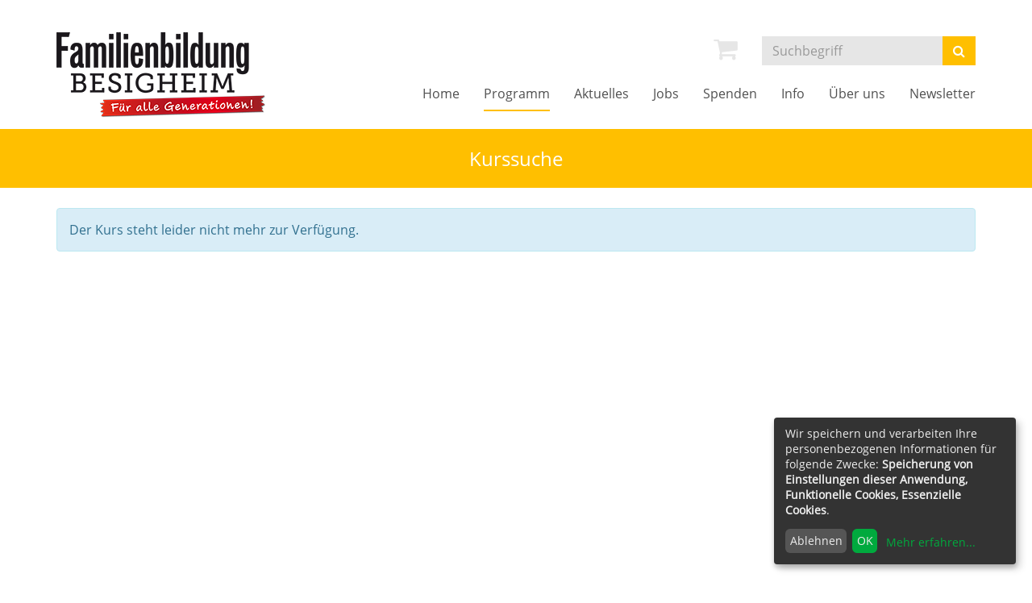

--- FILE ---
content_type: text/html; charset=utf-8
request_url: https://www.familienbildung-besigheim.de/kurssuche/kurs/221-611?reiter=dozent
body_size: 4549
content:
<!DOCTYPE html>
<html lang="de">
<head>

<meta charset="utf-8">
<!-- 
	This website is powered by TYPO3 - inspiring people to share!
	TYPO3 is a free open source Content Management Framework initially created by Kasper Skaarhoj and licensed under GNU/GPL.
	TYPO3 is copyright 1998-2026 of Kasper Skaarhoj. Extensions are copyright of their respective owners.
	Information and contribution at https://typo3.org/
-->


<link rel="shortcut icon" href="/typo3conf/ext/kubus_alster/Resources/Public/Icons/favicon.ico" type="image/vnd.microsoft.icon">
<title>Besigheim Familienbildung: Kurssuche</title>
<meta http-equiv="x-ua-compatible" content="IE=edge,chrome=1" />
<meta name="generator" content="TYPO3 CMS" />
<meta name="viewport" content="width=device-width, initial-scale=1.0" />
<meta name="robots" content="index, follow" />
<meta name="author" content="Familienbildung Besigheim" />
<meta name="keywords" content="" />
<meta name="description" content="" />
<meta name="twitter:card" content="summary" />


<link rel="stylesheet" type="text/css" href="/typo3temp/assets/compressed/merged-a2064bfb59692623f94bb77f11cc32a6-2f0f28d7f2464b3ef5bdcb48d0e402c2.css?1611051953" media="all">




<script src="/typo3temp/assets/compressed/merged-4309d5add92a1c601b3bdfee36e4cbab-122c31af24354f0e1b3c84d8aa7445ea.js?1611051953"></script>



<link rel="canonical" href="https://www.familienbildung-besigheim.de/kurssuche/kurs/221-611"/>


</head>
<body>
<!-- H68A-->

<!-- H68E --><!-- B68A-->

<!-- B68E --><!-- B68A-->

<!-- B68E --><!-- B68A-->

<!-- B68E --><!-- B68A-->

<!-- B68E --><!-- B68A-->

<!-- B68E --><!-- B68A-->

<!-- B68E --><!-- B68A-->

<!-- B68E --><!-- B68A-->

<!-- B68E --><!-- B68A-->

<!-- B68E --><!-- B68A-->

<!-- B68E --><!-- F68A-->

<!-- F68E --><!-- H75A-->

<!-- H75E --><!-- B75A-->

<!-- B75E --><!-- B75A-->

<!-- B75E --><!-- B75A-->

<!-- B75E --><!-- B75A-->

<!-- B75E --><!-- B75A-->

<!-- B75E --><!-- B75A-->

<!-- B75E --><!-- B75A-->

<!-- B75E --><!-- B75A-->

<!-- B75E --><!-- B75A-->

<!-- B75E --><!-- B75A-->

<!-- B75E --><!-- F75A-->

<!-- F75E --><div class='hauptseite_clickpfad'><span class='clickpfad'>
<span class='clickadresse'> Kursangebote </span>
</span></div>
<div class='hauptseite_ohnestatus'>
<!-- Modal -->
<div class="modal fade" id="loginModal" tabindex="-1" role="dialog" aria-labelledby="loginModalLabel">
    <div class="modal-dialog" role="document">
        <div class="modal-content">
            <div class="modal-header">
                <button type="button" class="close" data-dismiss="modal" aria-label="Close"><span aria-hidden="true">&times;</span></button>
                <h4 class="modal-title" id="loginModalLabel">Demo-Login</h4>
            </div>
            <div class="modal-body">
              <p>
                Mit dem Benutzer <strong>andress</strong> und dem Passwort <strong>andress</strong> können Sie sich einen Überblick über das Benutzerkonto eines Teilnehmenden verschaffen.
              </p>
              <p>
                Dabei stehen Ihnen unter anderem folgende Funktionen zur Verfügung:</p>
                <ul>
                  <li>Benutzerprofil und Bankverbindungen bearbeiten</li>
                  <li>Passwort ändern</li>
                  <li>Kurse auf die Merkliste setzen</li>
                  <li>Überblick über die Anmeldungen</li>
                </ul>
              <p>Falls für andere Gruppen wie Dozenten, Hausmeister, Mitarbeiter etc. ein Benutzerkonto gewünscht sein sollte, können wir Sie gerne telefonisch (08631/18599-0) beraten.</p>
            </div>
            <div class="modal-footer">
                <button type="button" class="btn btn-default" data-dismiss="modal">schlie&szlig;en</button>
            </div>
        </div>
    </div>
</div></div>


<div id="wrap">
  <div id="header">
    <div class="container">
      <div id="logo" class="navbar-header">
        <a href="https://www.familienbildung-besigheim.de/" title="Zur Startseite"><img src="/fileadmin/user_upload/logo/logo.png" class="img-responsive" aria-label="zur Startseite" alt=""></a>
      </div>

      <div class="header-right clearfix">
        <div id="header-functions" class="clearfix">
          <!-- ND146A-->
<div id="header-wk" class="pull-left header-icon inactive">
  <div class="wk-menu">
    <i class="fa fa-shopping-cart fa-2x" title="Es befinden sich keine Kurse im Warenkorb"></i>  
  </div>
</div>
<!-- ND146E -->
          <div id="header-login" class="pull-left header-icon">
            <!-- H68A-->

<!-- H68E --><!-- B68A-->

<!-- B68E --><!-- B68A-->

<!-- B68E --><!-- B68A-->

<!-- B68E --><!-- B68A-->

<!-- B68E --><!-- B68A-->

<!-- B68E --><!-- B68A-->

<!-- B68E --><!-- B68A-->

<!-- B68E --><!-- B68A-->

<!-- B68E --><!-- B68A-->

<!-- B68E --><!-- B68A-->

<!-- B68E --><!-- F68A-->

<!-- F68E --><!-- H75A-->

<!-- H75E --><!-- B75A-->

<!-- B75E --><!-- B75A-->

<!-- B75E --><!-- B75A-->

<!-- B75E --><!-- B75A-->

<!-- B75E --><!-- B75A-->

<!-- B75E --><!-- B75A-->

<!-- B75E --><!-- B75A-->

<!-- B75E --><!-- B75A-->

<!-- B75E --><!-- B75A-->

<!-- B75E --><!-- B75A-->

<!-- B75E --><!-- F75A-->

<!-- F75E --><div class='hauptseite_clickpfad'><span class='clickpfad'>
<span class='clickadresse'> Kursangebote </span>
</span></div>
<div class='hauptseite_ohnestatus'>
    </div>


          </div>
          <div id="header-search-xs" class="pull-left visible-xs visible-sm header-icon">
            <a href="https://www.familienbildung-besigheim.de/index.php?id=15" title="kurssuche"><i class="fa fa-search fa-2x" aria-hidden="true"></i></a>
          </div>
          <div id="header-navbar-toogle" class="pull-left">
            <button type="button" class="navbar-toggle collapsed" data-toggle="collapse" data-target="#navigation" aria-label="Menü"><span class="sr-only">Toggle navigation</span><span class="icon-bar top-bar"></span><span class="icon-bar middle-bar"></span><span class="icon-bar bottom-bar"></span></button>
          </div>
          <div id="header-search" class="pull-left hidden-xs hidden-sm">
            <div id="kw-schnellsuche">
    <form method="post" class="form-inline" action="/suchfunktion?tx_indexedsearch_pi2%5Baction%5D=search&amp;tx_indexedsearch_pi2%5Bcontroller%5D=Search&amp;cHash=c3b303935b521283720e6c8ee75fdcc3">
<div>
<input type="hidden" name="tx_indexedsearch_pi2[__referrer][@extension]" value="" />
<input type="hidden" name="tx_indexedsearch_pi2[__referrer][@controller]" value="Standard" />
<input type="hidden" name="tx_indexedsearch_pi2[__referrer][@action]" value="index" />
<input type="hidden" name="tx_indexedsearch_pi2[__referrer][arguments]" value="YTowOnt9a060194c5177fdadf7ce516462662f1b37ae38cd" />
<input type="hidden" name="tx_indexedsearch_pi2[__referrer][@request]" value="{&quot;@extension&quot;:null,&quot;@controller&quot;:&quot;Standard&quot;,&quot;@action&quot;:&quot;index&quot;}89d7d37cb99662c1b3e7af06c38de9e12d8e236f" />
<input type="hidden" name="tx_indexedsearch_pi2[__trustedProperties]" value="{&quot;search&quot;:{&quot;sword&quot;:1,&quot;submitButton&quot;:1}}9c284f50cacab5c51343a02394fd1c1b0b502368" />
</div>

        <div class="hidden tx-indexedsearch-hidden-fields">
            <input name="tx_indexedsearch_pi2[search][_sections]" value="0" type="hidden">
            <input name="tx_indexedsearch_pi2[search][_freeIndexUid]" value="_" type="hidden">
            <input name="tx_indexedsearch_pi2[search][pointer]" value="0" type="hidden">
            <input name="tx_indexedsearch_pi2[search][ext]" value="" type="hidden">
            <input name="tx_indexedsearch_pi2[search][searchType]" value="1" type="hidden">
            <input name="tx_indexedsearch_pi2[search][defaultOperand]" value="0" type="hidden">
            <input name="tx_indexedsearch_pi2[search][mediaType]" value="-1" type="hidden">
            <input name="tx_indexedsearch_pi2[search][sortOrder]" value="rank_flag" type="hidden">
            <input name="tx_indexedsearch_pi2[search][group]" value="" type="hidden">
            <input name="tx_indexedsearch_pi2[search][languageUid]" value="-1" type="hidden">
            <input name="tx_indexedsearch_pi2[search][desc]" value="" type="hidden">
            <input name="tx_indexedsearch_pi2[search][numberOfResults]" value="10" type="hidden">
            <input name="tx_indexedsearch_pi2[search][extendedSearch]" value="" type="hidden">
        </div>
        <div class="input-group">
		    <label for="kw-fsearch-input" class="sr-only">Kurse suchen</label>
            <input placeholder="Suchbegriff" class="form-control" id="kw-fsearch-input" type="text" name="tx_indexedsearch_pi2[search][sword]" value="" />
			<span class="input-group-btn">
				<button class="btn btn-theme" type="submit" name="tx_indexedsearch_pi2[search][submitButton]" value="">
				    <span class="sr-only">Suchen</span>
					<i class="fa fa-search"></i>
				</button>
			</span>
        </div>
    </form>
</div>

          </div>

        </div>
        <nav id="navigation" class="collapse navbar-collapse">
          <ul class="nav navbar-nav navbar-right"><li><a href="/" title="Home (ALT+H)"  accesskey="H">Home</a></li><li class="dropdown active"><a href="/programm" title="Programm (ALT+P)" class="dropdown-toggle" data-toggle="dropdown" accesskey="P">Programm</a><ul class="dropdown-menu"><li><a href="/programm/rund-um-die-geburt" title="Rund um die Geburt (ALT+R)"  accesskey="R">Rund um die Geburt</a></li><li><a href="/programm/eltern-und-kinder-gemeinsam-aktiv" title="Eltern und Kinder gemeinsam aktiv (ALT+E)"  accesskey="E">Eltern und Kinder gemeinsam aktiv</a></li><li><a href="/programm/angebote-fuer-kinder-und-jugendliche" title="Angebote für Kinder und Jugendliche (ALT+A)"  accesskey="A">Angebote für Kinder und Jugendliche</a></li><li><a href="/programm/erwachsenen-und-familienbildung" title="Erwachsenen- und Familienbildung (ALT+W)"  accesskey="W">Erwachsenen- und Familienbildung</a></li><li><a href="/programm/gesundheit-fitness-wohlbefinden" title="Fitness, Gesundheit, Wohlbefinden für alle Altersklassen (ALT+F)"  accesskey="F">Fitness, Gesundheit, Wohlbefinden für alle Altersklassen</a></li><li><a href="/programm/kreativ-und-aktiv" title="Kreativ und Aktiv (ALT+K)"  accesskey="K">Kreativ und Aktiv</a></li><li><a href="/programm/netzwerk-quartier" title="Netzwerk Quartier (ALT+N)"  accesskey="N">Netzwerk Quartier</a></li><li><a href="/programm/online-angebote" title="Online Angebote (ALT+O)"  accesskey="O">Online Angebote</a></li><li class="active"><a href="/kurssuche" title="Kurssuche (ALT+U)"  accesskey="U">Kurssuche</a></li></ul></li><li><a href="/aktuelles" title="Aktuelles (ALT+T)"  accesskey="T">Aktuelles</a></li><li><a href="/jobs" title="Jobs (ALT+J)"  accesskey="J">Jobs</a></li><li><a href="/spenden" title="Spenden (ALT+S)"  accesskey="S">Spenden</a></li><li class="dropdown"><a href="/info" title="Info (ALT+I)" class="dropdown-toggle" data-toggle="dropdown" accesskey="I">Info</a><ul class="dropdown-menu"><li><a href="/ueber-uns/unser-team" title="Unser Team (ALT+M)"  accesskey="M">Unser Team</a></li><li><a href="/info/unsere-dozenten" title="Unsere Dozenten (ALT+D)"  accesskey="D">Unsere Dozenten</a></li><li><a href="/info/unsere-bildungsorte" title="Unsere Bildungsorte (ALT+B)"  accesskey="B">Unsere Bildungsorte</a></li><li><a href="/info/unsere-raeume" title="Unsere Räume">Unsere Räume</a></li></ul></li><li class="dropdown"><a href="/ueber-uns" title="Über uns" class="dropdown-toggle" data-toggle="dropdown">Über uns</a><ul class="dropdown-menu"><li><a href="/ueber-uns/unser-leitbild" title="Unser Leitbild (ALT+L)"  accesskey="L">Unser Leitbild</a></li><li><a href="/info/unser-qualitaetsverstaendnis" title="Unser Qualitätsverständnis (ALT+Q)"  accesskey="Q">Unser Qualitätsverständnis</a></li><li><a href="/ueber-uns/unsere-kooperationspartnerinnen" title="Unsere Kooperationspartner*innen">Unsere Kooperationspartner*innen</a></li></ul></li><li><a href="/meta-navigation/newsletter-abonnement" title="Newsletter">Newsletter</a></li></ul>
        </nav>
      </div>
    </div>
  </div>
  
  
    <div id="sub-bar">
      <div class="container">
        <div class="page-title">Kurssuche</div>
      </div>
    </div>
  
</div>


  <!--TYPO3SEARCH_begin-->
  <main id="content">
    <div class="container">
      
    

            <div id="c11" class="frame frame-default frame-type-list frame-layout-0">
                
                
                    



                
                
                    

    



                
                

    
        <!-- H85A-->

<!-- H85E --><!-- H68A-->

<!-- H68E --><!-- B68A-->

<!-- B68E --><!-- B68A-->

<!-- B68E --><!-- B68A-->

<!-- B68E --><!-- B68A-->

<!-- B68E --><!-- B68A-->

<!-- B68E --><!-- B68A-->

<!-- B68E --><!-- B68A-->

<!-- B68E --><!-- B68A-->

<!-- B68E --><!-- B68A-->

<!-- B68E --><!-- B68A-->

<!-- B68E --><!-- F68A-->

<!-- F68E --><!-- H75A-->

<!-- H75E --><!-- B75A-->

<!-- B75E --><!-- B75A-->

<!-- B75E --><!-- B75A-->

<!-- B75E --><!-- B75A-->

<!-- B75E --><!-- B75A-->

<!-- B75E --><!-- B75A-->

<!-- B75E --><!-- B75A-->

<!-- B75E --><!-- B75A-->

<!-- B75E --><!-- B75A-->

<!-- B75E --><!-- B75A-->

<!-- B75E --><!-- F75A-->

<!-- F75E --><div class='hauptseite_clickpfad'><span class='clickpfad'>
   <span class='clickadresse'>Kursangebote </span>
<span class="trennzeichen"> / </span><span class="clickadrbold">Kursdetails</span></span></div>
<div class='hauptseite'>
 <div class='hauptseite_kurse'>
<!-- ND13A-->

<div class="alert alert-info">
  Der Kurs steht leider nicht mehr zur Verfügung.
</div>

<!-- ND13E -->
 </div>

</div><!-- F85A-->

<!-- F85E -->
    


                
                    



                
                
                    



                
            </div>

        


    </div>
  </main>
  <!--TYPO3SEARCH_end-->

<div id="sub-content">
    <div class="container">
        <div id="foot-content">
            <div class="row"><div class="col-md-4">
    

            <div id="c103" class="frame frame-default frame-type-text frame-layout-0">
                
                
                    



                
                
                    

    



                
                

    <p><strong>Familienbildung Besigheim</strong></p>
<p>Pfarrgasse 3 | 74354 Besigheim<br> Telefon: 07143 | 805032 oder<br> +49 176 11954257<br> E-Mail: <a href="mailto:info@familienbildung-besigheim.de">info@familienbildung-besigheim.de</a></p>
<p>Bei Fragen zu Kursbuchungen oder<br> anderen dringenden Angelegenheiten<br> wenden Sie sich gerne auch an die<br> Familienbildung Ludwigsburg<br> 07141 9542400</p>
<p>&nbsp;</p>


                
                    



                
                
                    



                
            </div>

        

</div><div class="col-md-4">
    

            <div id="c192" class="frame frame-default frame-type-text frame-layout-0">
                
                
                    



                
                
                    

    



                
                

    <p><strong>Kontaktzeiten i. d. R:</strong><br> <span style="color:#c00000">Di&nbsp; 09:30 – 12:30 Uhr</span><br> bitte benutzen Sie gerne auch die Mailbox, wir rufen schnellstmöglich zurück<br> oder schicken Sie uns eine Mail an <a href="mailto:info@familienbildung-besigheim.de">info@familienbildung-besigheim.de</a>&nbsp;<br> In dringenden Angelegenheiten wenden Sie sich von Montag bis Freitag, jeweils von 9 - 12 Uhr an das KBW Ludwigsburg, Tel. 07141 9542400.</p>


                
                    



                
                
                    



                
            </div>

        


    

            <div id="c194" class="frame frame-default frame-type-image frame-layout-0">
                
                
                    



                
                
                    

    



                
                

    <div class="ce-image ce-center ce-above">
        

    <div class="ce-gallery" data-ce-columns="1" data-ce-images="1">
        
            <div class="ce-outer">
                <div class="ce-inner">
        
        
            <div class="ce-row">
                
                    
                        <div class="ce-column">
                            

        
<figure class="image">
	
			
					
<img class="image-embed-item" src="/fileadmin/_processed_/6/1/csm_Logokombination-SQCert_QVB-Formular_Stufe-B_Querformat_Texteingabe_38b0a59d87.png" width="372" height="100" loading="lazy" alt="" />


				
		
	
</figure>



    


                        </div>
                    
                
            </div>
        
        
                </div>
            </div>
        
    </div>



    </div>


                
                    



                
                
                    



                
            </div>

        

</div><div class="col-md-4"><ul class="footer-navigation"><li><a href="/meta-navigation/kontakt">Kontakt</a></li><li><a href="/meta-navigation/impressum">Impressum</a></li><li><a href="/agb" title=" (ALT+G)"  accesskey="G">AGB</a></li><li><a href="/meta-navigation/widerruf">Widerruf</a></li><li><a href="/meta-navigation/sitemap">Sitemap</a></li><li class="last no-item"><a href="/datenschutz" title=" (ALT+C)"  accesskey="C">Datenschutzerklärung</a></li><li class="cookie-menu last"><a class="button" onclick="return klaro.show();">Cookie Einstellungen</a></li><br><a href="https://www.familienbildung-besigheim.de/meta-navigation/newsletter-abonnement" target="_blank">Newsletter-Anmeldung</a><br><br><a href="https://www.instagram.com/familienbildung.besigheim/" target="_blank"><i class="fa fa-instagram fa-2x" aria-hidden="true"></i></a></ul></div></div>
        </div>
    </div>
</div>

<footer>
    <div class="container">
        <div class="footer-content row">
            <div class="col-md-6 col-sm-6">
                <div class="footer-text-left">
                    <a href="http://www.kufer.de/" tilte="Kubus Software GmbH" target="_blank">
                        <span class="copyright">&copy;
                            2026 Kubus Software GmbH</span>
                    </a>
                </div>
            </div>
            <div class="col-md-6 col-sm-6">
                <div class="footer-text-right">
                    <a href="http://www.kufer.de/" tilte="Kubus Software GmbH" target="_blank">
                        <img src="/typo3conf/ext/kubus_alster/Resources/Public/Images/kuferlogo.png" alt="Kubus Software GmbH" title="Kubus Software GmbH" class="footer-logo" />
                    </a>
                </div>
            </div>
        </div>
    </div>
</footer>

<a href="#" class="scrollToTop" aria-label="zum Seitenanfang">
    <i class="fa fa-angle-up fa-2x" aria-hidden="true"></i>
</a>
<script src="/typo3temp/assets/compressed/merged-5fc80452d0fa4b08aab4feba7bbf73e8-a0ec5310aa3a07b4443f58eeb5480a26.js?1611051953"></script>

<script src="/typo3temp/assets/compressed/merged-280b04a2d6247c7a497ea456319bfa17-9539d7780dd144b88052e32fd406c34f.js?1611051953"></script>



</body>
</html>